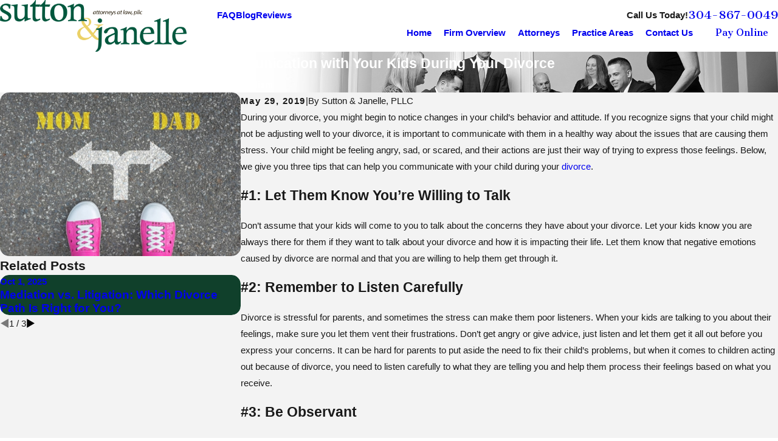

--- FILE ---
content_type: image/svg+xml; charset=utf-8
request_url: https://www.suttonandjanelle.com/cms/svg/site/3s_cvyx8e9z.24.2601151615506.svg
body_size: 6186
content:
<?xml version="1.0" encoding="UTF-8" standalone="no"?>
<svg xmlns="http://www.w3.org/2000/svg" viewBox="0 0 24 24">
<style>
	g path { stroke: none; }
	g.root { display: none; }
	g.root:target { display: inline; }
	g line { stroke: black; }
	g circle { stroke: black; }
	g polyline { stroke: black; }
</style>
<g class="root" id="arrow_down" data-name="arrow down">
	<path d="M13.006 18.316l10.823-10.823a1.217 1.217 0 0 0-1.668-1.668l-10.006 10.006l-10.006-10.006A1.234 1.234 5.402 0 0 0.399 5.642a1.201 1.201 0 0 0-0.117 1.668A0.384 0.384 5.402 0 0 0.399 7.476L11.289 18.316a1.234 1.234 0 0 0 1.668 0Z" />
</g>
<g class="root" id="arrow_left" data-name="arrow-left">
	<path d="M4.82 12.12c0 0.24 0.24 0.48 0.36 0.72L16.69 23.52c0.24 0.36 0.6 0.48 0.96 0.48 0.48 0 0.84-0.12 1.08-0.36 0.48-0.36 0.6-1.2 0.24-1.68 0-0.12-0.12-0.12-0.24-0.24L8.18 12L18.74 2.16c0.48-0.36 0.6-1.2 0.24-1.68 0-0.12-0.12-0.12-0.24-0.24-0.24-0.12-0.6-0.24-1.08-0.24-0.36 0-0.72 0.12-0.96 0.48L5.18 11.16c-0.24 0.24-0.36 0.6-0.36 0.96h0Z" />
</g>
<g class="root" id="arrow_right" data-name="arrow-right">
	<path id="np_arrow_2284437_000000" class="st0" d="M19.184 11.88c0-0.24-0.24-0.48-0.36-0.72L7.305 0.48C7.065 0.12 6.704 0 6.344 0C5.865 0 5.504 0.12 5.264 0.36c-0.48 0.36-0.6 1.2-0.24 1.68c0 0.12 0.12 0.12 0.24 0.24L15.824 12l-10.56 9.84c-0.48 0.36-0.6 1.2-0.24 1.68c0 0.12 0.12 0.12 0.24 0.24C5.504 23.88 5.865 24 6.344 24c0.36 0 0.72-0.12 0.96-0.48l11.52-10.68C19.064 12.6 19.184 12.24 19.184 11.88L19.184 11.88z" />
</g>
<g class="root" id="blog_menu" data-name="blog menu">
	<path d="M16.285 0.001a3.434 3.434 0 0 0-3.304 2.571H0V4.286H12.981a3.409 3.409 0 0 0 6.609 0H24V2.572H19.59A3.434 3.434-1.715 0 0 16.285 0.001Zm0 1.714a1.714 1.714 0 1 1-1.714 1.714A1.702 1.702-1.715 0 1 16.285 1.715ZM7.714 8.572a3.434 3.434 0 0 0-3.304 2.571H0v1.714H4.41a3.409 3.409 0 0 0 6.609 0H24V11.143H11.018A3.434 3.434-1.715 0 0 7.714 8.572Zm0 1.714a1.714 1.714 0 1 1-1.714 1.714A1.702 1.702-1.715 0 1 7.714 10.286Zm8.571 6.857a3.434 3.434 0 0 0-3.304 2.571H0v1.714H12.981a3.409 3.409 0 0 0 6.609 0H24V19.715H19.59A3.434 3.434-1.715 0 0 16.285 17.143Zm0 1.714a1.714 1.714 0 1 1-1.714 1.714A1.702 1.702-1.715 0 1 16.285 18.858Z" />
</g>
<g class="root" id="btn_v2_icon" data-name="btn v2 icon">
	<path d="M2.905 1.398l-2.905 2.905l7.697 7.697l-7.697 7.697l2.905 2.905l10.602-10.602Zm10.493 0l-2.905 2.905l7.66 7.697l-7.66 7.697l2.905 2.905l10.602-10.602Z" />
</g>
<g class="root" id="close" data-name="close">
	<path d="M1.285 0.002A1.498 1.498 0.012 0 0 0.012 1.5a1.498 1.498 0 0 0 0.434 0.884L10.019 11.986L0.447 21.604a1.408 1.408 0 0 0 0 1.992a1.393 1.393 0 0 0 1.962 0L11.996 14.009l9.572 9.587a1.498 1.498 0 0 0 2.007 0a1.408 1.408 0 0 0 0-1.992L14.034 11.986l9.587-9.587A1.423 1.423 0.012 0 0 21.614 0.437L11.996 10.009L2.454 0.437A1.588 1.588 0.012 0 0 1.285 0.002Z" />
</g>
<g class="root" id="flair" data-name="flair">
	<rect x="0" y="11.28" width="24" height="0.48" />
	<rect x="1.2" y="9.59999999999999" width="0.48" height="4.8" />
</g>
<g class="root" id="menu" data-name="menu">
	<path d="M0 2.634v2.927H24v-2.927Zm0 7.902v2.927H24V10.537Zm0 7.902v2.927H24v-2.927Z" />
</g>
<g class="root" id="phone" data-name="phone">
	<path d="M6.407 0.948L8.464 5.07a1.715 1.715 0 0 1-0.322 1.98c-0.56 0.56-1.208 1.208-1.664 1.673a1.709 1.709 0 0 0-0.295 2.01l0.013 0.023a20.558 20.558 0 0 0 3.12 3.952a20.6 20.6 0 0 0 3.926 3.108l0.026 0.016a1.713 1.713 0 0 0 2.014-0.304l1.667-1.667a1.715 1.715 0 0 1 1.98-0.322l4.121 2.06a1.715 1.715 0 0 1 0.948 1.533V22.282A1.712 1.712-7.494 0 1 21.83 23.938a32.41 32.41 0 0 1-13.996-7.764A32.422 32.422-7.494 0 1 0.065 2.173A1.712 1.712-7.494 0 1 1.722 0h3.152a1.715 1.715 0 0 1 1.533 0.948Z" />
</g>
<g class="root" id="plus" data-name="plus">
	<path d="M0.215 11.264c-0.323 0.44-0.279 1.056 0.117 1.437 0.198 0.154 0.432 0.235 0.682 0.235l9.94 0.015l0.022 9.947c0 0.572 0.462 1.034 1.034 1.034h0c0.557 0 1.012-0.454 1.019-1.019V12.971H22.959c0.564-0.022 1.012-0.469 1.041-1.034 0-0.572-0.462-1.034-1.034-1.034h0l-9.932-0.037V0.928c-0.103-0.564-0.645-0.946-1.209-0.843-0.44 0.081-0.777 0.425-0.843 0.865l-0.022 9.947l-9.91-0.015c-0.315 0.007-0.616 0.147-0.828 0.381Z" />
</g>
<g class="root" id="scroll_left" data-name="scroll-left">
	<path id="Polygon_2" class="st0" d="M1.8 12L22.2 0v24L1.8 12z" />
</g>
<g class="root" id="scroll_right" data-name="scroll-right">
	<path d="M22.2 12L1.8 24V0L22.2 12z" />
</g>
<g class="root" id="search" data-name="search">
	<path d="M2.771 8.945a6.153 6.153 0 1 1 1.802 4.376A5.954 5.954-858.836 0 1 2.771 8.945Zm13.317 6.177l-0.384-0.384a8.546 8.546 0 0 0 2.124-5.792a8.69 8.69 0 0 0-2.574-6.338a8.524 8.524 0 0 0-6.306-2.606a8.9 8.9 0 0 0-8.947 8.945a8.521 8.521 0 0 0 2.607 6.306a8.681 8.681 0 0 0 6.338 2.574a8.546 8.546 0 0 0 5.792-2.123l0.384 0.384v1.094l6.818 6.818l2.06-2.06l-6.818-6.818Z" />
</g>
<g class="root" id="star" data-name="star">
	<polygon points="12 18.1 19.4 23.5 16.6 14.7 24 9.5 15 9.5 12 0.5 9 9.5 0 9.5 7.4 14.7 4.6 23.5" xmlns="http://www.w3.org/2000/svg" />
</g>
<g class="root" id="v-boutique" data-name="v-boutique">
	<path d="M20.211 0H8.007a1.491 1.491 0 0 0-1.491 1.491v4.498h0.999V1.502a0.507 0.507 0 0 1 0.503-0.503h11.791l3.205 3.209v18.29a0.499 0.499 0 0 1-0.499 0.499H16.004v1.003h6.499a1.491 1.491 0 0 0 1.491-1.491V3.794Zm-7.207 20.496h-1.997v-8.497H10.011v8.497h-1.997a2.005 2.005 0 0 0-2.001 2.001v1.491H15.005v-1.491A2.005 2.005-158.429 0 0 12.993 20.496Zm1.003 2.501H7.004v-0.499a1.003 1.003 0 0 1 1.003-0.999H12.993a1.003 1.003 0 0 1 1.003 0.999Zm4.997-20.995v3h3V4.003h-2.001v-1.997ZM10.503 5.493a0.503 0.503 0 0 1 0.503 0.499h0.999a1.491 1.491 0 1 0-3 0H10.011A0.499 0.499-158.429 0 1 10.503 5.493Zm-3.03 12.67l0.03-0.086v-1.095h-0.499v-0.141l-2.374-5.657h0l0.596-0.168a12.144 12.144 0 0 1 2.765-0.529a1.863 1.863 0 0 1 0.991 0.425a2.255 2.255 0 0 0 3.015 0a1.863 1.863 0 0 1 0.991-0.425a12.144 12.144 0 0 1 2.765 0.529l0.596 0.168l0.041 0l-1.901 5.668v0.123h-0.499v1.095l0.03 0.086c0.551 1.431 1.979 2.318 3.727 2.318s3.164-0.887 3.727-2.318l0.033-0.086v-1.095H21.005v-0.141l-2.295-5.471c0.764-0.242 1.293-0.846 1.293-1.387a1.863 1.863 0 0 0-1.997-1.997a4.945 4.945 0 0 0-0.525 0.037a4.099 4.099 0 0 1-2.732-0.477c-1.252-0.697-2.84-1.327-4.245-0.231-1.405-1.095-2.981-0.466-4.241 0.231a4.099 4.099 0 0 1-2.732 0.477a4.945 4.945 0 0 0-0.525-0.037a1.863 1.863 0 0 0-2.001 1.997c0 0.551 0.555 1.163 1.341 1.397l-1.841 5.478v0.123h-0.499v1.095l0.033 0.086c0.551 1.431 1.975 2.318 3.727 2.318S6.922 19.609 7.473 18.163Zm10.282 1.319c-1.259 0-2.259-0.555-2.705-1.491H20.446C20.01 18.942 19.015 19.498 17.755 19.498Zm2.236-2.501h-4.472l1.863-5.549l0.287 0.037Zm-17.973-6.999a0.883 0.883 0 0 1 0.999-0.999a3.675 3.675 0 0 1 0.413 0.033a5.121 5.121 0 0 0 3.332-0.596c1.621-0.909 2.575-0.932 3.395-0.089l0.373 0.373l0.373-0.373c0.823-0.842 1.777-0.816 3.399 0.089a5.121 5.121 0 0 0 3.332 0.596a3.675 3.675 0 0 1 0.413-0.033a0.883 0.883 0 0 1 1.003 0.977a1.118 1.118 0 0 1-1.003 0.522a4.647 4.647 0 0 1-1.368-0.265l-0.6-0.168a12.752 12.752 0 0 0-3.033-0.567a2.698 2.698 0 0 0-1.543 0.589a1.319 1.319 0 0 1-1.912 0a2.709 2.709 0 0 0-1.543-0.589a12.752 12.752 0 0 0-3.033 0.567l-0.6 0.168a4.647 4.647 0 0 1-1.368 0.265A1.159 1.159-158.429 0 1 2.008 9.998Zm1.364 1.491c0.093 0 0.187-0.023 0.279-0.037l2.333 5.553h-4.472Zm0.373 8.016c-1.259 0-2.236-0.555-2.705-1.491h5.411C6.013 18.942 5.015 19.498 3.755 19.498Z" />
</g>
<g class="root" id="v-case" data-name="v-case">
	<path d="M21.354 4.334H15.024a3.073 3.073 0 0 0-6.047 0H2.646a2.646 2.646 0 0 0-2.646 2.646v12.566a2.646 2.646 0 0 0 2.646 2.646h18.708a2.646 2.646 0 0 0 2.646-2.646V6.972A2.646 2.646-163.051 0 0 21.354 4.334Zm-9.354-1.376a1.935 1.935 0 0 1 1.852 1.376h-3.704A1.935 1.935-163.051 0 1 12 2.958Zm10.858 16.58a1.512 1.512 0 0 1-1.512 1.512h-18.708a1.512 1.512 0 0 1-1.512-1.512V13.204a3.779 3.779 0 0 0 2.646 1.081H20.213a3.779 3.779 0 0 0 2.646-1.081Zm0-9.033a2.646 2.646 0 0 1-2.646 2.646H3.787a2.646 2.646 0 0 1-2.646-2.646v-3.534a1.512 1.512 0 0 1 1.512-1.512h18.708a1.512 1.512 0 0 1 1.512 1.512Zm-9.604 0.408h-2.509a0.571 0.571 0 0 0 0 1.134h2.509a0.571 0.571 0 0 0 0-1.134Z" />
</g>
<g class="root" id="v-experience" data-name="v-experience">
	<path d="M3.967 18.48a2.875 2.875 0 0 0-2.154 0.943l-0.323 0.347l0.309 0.347c0.805 0.905 1.634 1.387 2.466 1.387H4.314a2.979 2.979 0 0 0 2.112-1.04l0.326-0.347l-0.309-0.347A3.468 3.468-148.64 0 0 3.967 18.48Zm0.323 2.018a2.195 2.195 0 0 1-1.387-0.694a1.755 1.755 0 0 1 1.04-0.329a2.254 2.254 0 0 1 1.412 0.621A1.647 1.647-148.64 0 1 4.293 20.498Zm-3.003-5.948l0.597-0.798c-0.413-0.305-0.694-0.846-0.798-1.616a1.817 1.817 0 0 1 0.898 0.423a2.854 2.854 0 0 1 0.839 2.043l0.995-0.062a3.815 3.815 0 0 0-1.176-2.729a2.875 2.875 0 0 0-2.15-0.694l-0.492 0.035l0.031 0.492C0.121 13.017 0.541 13.995 1.29 14.55Zm22.222-3.402a2.875 2.875 0 0 0-2.147 0.694a3.815 3.815 0 0 0-1.179 2.733l0.995 0.062a2.868 2.868 0 0 1 0.839-2.043a1.817 1.817 0 0 1 0.898-0.423c-0.118 0.766-0.385 1.311-0.798 1.616l0.597 0.798c0.749-0.558 1.169-1.533 1.255-2.903l0.031-0.492Zm-21.219 6.288a2.261 2.261 0 0 1-0.909-1.016a1.509 1.509 0 0 1 0.916-0.045c0.579 0.156 1.11 0.655 1.529 1.446l0.877-0.465c-0.551-1.04-1.294-1.734-2.15-1.942a2.629 2.629 0 0 0-2.123 0.368l-0.385 0.246l0.208 0.406c0.475 0.926 0.936 1.606 1.634 1.911Zm0.073-7.405a2.476 2.476 0 0 1-0.198-1.803c0.874 0.565 1.169 1.665 0.766 3l0.954 0.284c0.621-2.081-0.142-3.857-1.894-4.464l-0.489-0.17l-0.149 0.496c-0.392 1.304-0.347 2.376 0.163 3.184Zm16.104-7.977H5.514v15.445h2.99v-0.995h-1.994V3.059h10.963v13.454h-1.994v0.995h2.99ZM21.074 11.247c-0.399-1.332-0.108-2.428 0.766-2.997a2.476 2.476 0 0 1-0.198 1.803l0.846 0.524c0.499-0.805 0.555-1.876 0.163-3.18l-0.149-0.496L22.003 7.086c-1.734 0.607-2.514 2.4-1.894 4.464Zm-6.09 4.266a2.99 2.99 0 1 0-4.647 2.487l-1.127 3.947l2.775-1.387l2.775 1.387l-1.127-3.947A2.986 2.986-148.64 0 0 14.983 15.518Zm-2.99 3.926l-1.203 0.603l0.468-1.637a2.834 2.834 0 0 0 1.471 0l0.468 1.637Zm0-1.935a1.994 1.994 0 1 1 1.991-1.991A1.994 1.994-148.64 0 1 11.993 17.509Zm8.043 0.999a3.468 3.468 0 0 0-2.483 1.304l-0.309 0.347l0.326 0.329a2.969 2.969 0 0 0 2.112 1.04h0.055c0.832 0 1.661-0.486 2.466-1.387l0.309-0.347l-0.323-0.347A2.91 2.91-148.64 0 0 20.037 18.507Zm-0.323 2.018a1.661 1.661 0 0 1-1.065-0.402a2.254 2.254 0 0 1 1.412-0.621a1.765 1.765 0 0 1 1.04 0.347A2.195 2.195-148.64 0 1 19.714 20.526Zm1.734-5.088c-0.857 0.229-1.599 0.902-2.15 1.942l0.881 0.468c0.416-0.791 0.947-1.29 1.526-1.446a1.509 1.509 0 0 1 0.916 0.045c-0.347 0.579-0.61 0.881-0.909 1.013l0.402 0.912c0.694-0.305 1.158-0.985 1.634-1.914l0.212-0.406l-0.388-0.243A2.643 2.643-148.64 0 0 21.452 15.438Zm-12.948-5.896h6.975V8.542H8.504Zm1.495-2.99v0.995h3.985v-0.995Z" />
</g>
<g class="root" id="v-personalized" data-name="v-personalized">
	<path d="M5.239 16.555v0.407a2.501 2.501 0 1 0 5.001 0v-0.407a2.501 2.501 0 1 0-5.001 0Zm0.998 0a1.495 1.495 0 1 1 2.99 0v0.407a1.495 1.495 0 1 1-2.99 0Zm1.495 3.457c-1.547 0-4.003 0.677-4.003 2.501V23.499a0.501 0.501 0 0 0 1.002 0v-1.002c0-1.061 1.955-1.495 2.99-1.495s2.99 0.441 2.99 1.495V23.499a0.501 0.501 0 0 0 1.002 0v-1.002C11.742 20.689 9.287 20.012 7.739 20.012Zm-1.002-15.01v7.505H10.229v-1.002h0.501c0.105 0 0.176 0.06 0.374 0.28a1.869 1.869 0 0 0 1.454 0.721h3.79c0.411 0 0.957-0.198 1.237-1.151 0.097-0.329 0.307-2.617 0.396-3.633a1.533 1.533 0 0 0-0.247-1.301a1.245 1.245 0 0 0-1.005-0.419h-1.002a0.501 0.501 0 0 0 0 1.002h1.002c0.119 0 0.202 0.019 0.235 0.06a0.707 0.707 0 0 1 0.026 0.501v0.049c-0.135 1.529-0.307 3.245-0.374 3.461s-0.153 0.43-0.277 0.43H12.572c-0.329 0-0.475-0.138-0.721-0.404a1.495 1.495 0 0 0-1.121-0.594H10.229v-3.502h0.501a2.65 2.65 0 0 0 1.757-0.852c0.138-0.135 0.277-0.251 0.415-0.374 0.43-0.374 0.919-0.766 0.919-1.592v-0.235a0.217 0.217 0 0 1 0.119 0.056c0.232 0.198 0.299 0.344 0.299 0.942a1.903 1.903 0 0 1-0.146 0.796a0.747 0.747 0 0 0-0.049 0.127s-0.026 0.075-0.165 0.337a3.917 3.917 0 0 0-0.337 0.972a1.357 1.357 0 0 1-1.361 1.054a0.501 0.501 0 1 0 0 0.998a2.362 2.362 0 0 0 2.336-1.831a2.957 2.957 0 0 1 0.243-0.725a2.957 2.957 0 0 0 0.232-0.497a0.374 0.374 0 0 0 0.023-0.052a2.781 2.781 0 0 0 0.224-1.177c0-0.747-0.105-1.237-0.651-1.705a1.211 1.211 0 0 0-1.263-0.198a0.83 0.83 0 0 0-0.508 0.747v0.374c0 0.34-0.142 0.479-0.561 0.822-0.146 0.123-0.31 0.261-0.482 0.426l0 0.019a1.705 1.705 0 0 1-1.031 0.538H10.229v-1.002Zm2.501 6.503h-1.495V6.003h1.495Zm11.007-11.505H3.736a2.003 2.003 0 0 0-2 2v12.008a2.003 2.003 0 0 0 2 2H4.248a0.501 0.501 0 0 0 0-1.002h-0.501a1.002 1.002 0 0 1-1.002-0.998V2.001a1.002 1.002 0 0 1 1.002-0.998H20.244a1.002 1.002 0 0 1 1.002 0.998v12.008a1.002 1.002 0 0 1-1.002 0.998h-3.364l-3.629 3.973V15.007h-2a0.501 0.501 0 0 0 0 1.002h0.998v2.99a0.975 0.975 0 0 0 0.557 0.886a0.994 0.994 0 0 0 0.433 0.101a1.021 1.021 0 0 0 0.639-0.228l0.03-0.026L17.33 16.024h2.934a2.003 2.003 0 0 0 2-2V2.001A2.003 2.003-160.953 0 0 20.244 0.002Z" />
</g>
</svg>